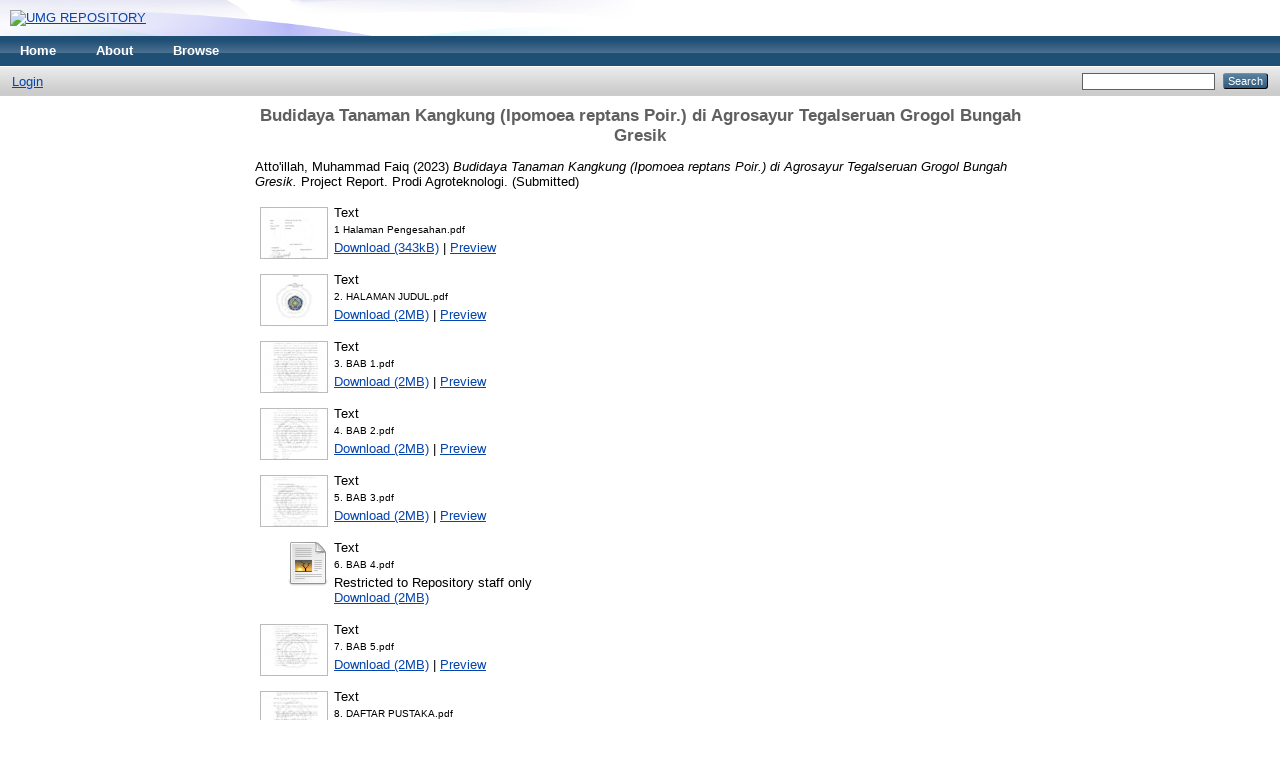

--- FILE ---
content_type: text/html; charset=utf-8
request_url: http://eprints.umg.ac.id/8118/
body_size: 5277
content:
<!DOCTYPE html PUBLIC "-//W3C//DTD XHTML 1.0 Transitional//EN" "http://www.w3.org/TR/xhtml1/DTD/xhtml1-transitional.dtd">
<html xmlns="http://www.w3.org/1999/xhtml">
  <head>
    <meta http-equiv="X-UA-Compatible" content="IE=edge" />
    <title> Budidaya Tanaman Kangkung (Ipomoea reptans Poir.) di Agrosayur Tegalseruan Grogol Bungah Gresik  - UMG REPOSITORY</title>
    <link rel="icon" href="/favicon.ico" type="image/x-icon" />
    <link rel="shortcut icon" href="/favicon.ico" type="image/x-icon" />
    <meta name="eprints.eprintid" content="8118" />
<meta name="eprints.rev_number" content="19" />
<meta name="eprints.eprint_status" content="archive" />
<meta name="eprints.userid" content="2401" />
<meta name="eprints.dir" content="disk0/00/00/81/18" />
<meta name="eprints.datestamp" content="2023-07-25 02:44:21" />
<meta name="eprints.lastmod" content="2023-07-25 02:44:21" />
<meta name="eprints.status_changed" content="2023-07-25 02:44:21" />
<meta name="eprints.type" content="monograph" />
<meta name="eprints.metadata_visibility" content="show" />
<meta name="eprints.creators_name" content="Atto'illah, Muhammad Faiq" />
<meta name="eprints.creators_nim" content="nim190101008" />
<meta name="eprints.creators_id" content="mochamadfaiq35@gmail.com" />
<meta name="eprints.contributors_name" content="Jumadi, Rahmad" />
<meta name="eprints.contributors_nidn" content="nidn0029056601" />
<meta name="eprints.corp_creators" content="Universitas Muhammadiyah Gresik" />
<meta name="eprints.title" content="Budidaya Tanaman Kangkung (Ipomoea reptans Poir.) di Agrosayur Tegalseruan Grogol Bungah Gresik" />
<meta name="eprints.ispublished" content="submitted" />
<meta name="eprints.subjects" content="AFT" />
<meta name="eprints.subjects" content="Agr" />
<meta name="eprints.divisions" content="agro" />
<meta name="eprints.full_text_status" content="restricted" />
<meta name="eprints.monograph_type" content="project_report" />
<meta name="eprints.keywords" content="Analisis Usaha Tani, Budidaya, Tanaman Kangkung" />
<meta name="eprints.abstract" content="Kangkung merupakan tanaman yang digemari masyarakat indonesia, karena mudah untuk dibudidayakan dan harganya yang terjangkau. Produksi kangkung di Jawa Timur sebesar 29,064 ton sedangkan produksi kangkung di wilayah Gresik sebesar 708,4 ton. Jumlah produksi di wilayah Gresik tersebut masih tergolong rendah jika dibandingkan dengan kabupaten/kota lain di Jawa Timur. Maka dari itu, untuk meningkatkan produktifitas kangkung perlu dilakukan perbaikan budidaya dan analisis usaha tani. Tujuan pelaksanaan PKL untuk mempelajari, mendalami, dan mengetahui secara khusus tentang teknik budidaya dan analisis usaha tani tanaman kangkung (Ipomoea reptans poir). Kegiatan PKL dilaksanakan di Agrosayur Tegalseruan Grogol Bungah Gresik selama 40 hari dimulai pada tanggal 1 Agustus sampai 10 September 2022. Metode yang digunakan pada pelaksanaan PKL adalah observasi, partisipasi aktif, diskusi dan wawancara serta dokumentasi. Budidaya yang dilakukan ditempat PKL yaitu persiapan tanam, penanaman, perawatan dan pemanenan. Produksi tanaman kangkung menghasilkan 150 ikat dengan total hasil dari penjualan sebesar Rp. 150.000,- dengan biaya yang dibutuhkan sebesar Rp. 36.500,- serta hasil panen sebesar 7.500 ikat/ha. Usaha tanaman kangkung di Agrosayur adalah layak untuk diusahakan dengan nilai R/C ratio sebesar 2,23; BEP dalam unit sebesar 50,71 ikat dan BEP dalam rupiah sebesar Rp. 50,7142. Kata Kunci : Analisis Usaha Tani, Budidaya, Tanaman Kangkung" />
<meta name="eprints.date" content="2023-06-12" />
<meta name="eprints.date_type" content="submitted" />
<meta name="eprints.publisher" content="Prodi Agroteknologi" />
<meta name="eprints.institution" content="Universitas Muhammadiyah Gresik" />
<meta name="eprints.department" content="KODEPRODI54211#Agroteknologi" />
<meta name="eprints.citation" content="  Atto'illah, Muhammad Faiq  (2023) Budidaya Tanaman Kangkung (Ipomoea reptans Poir.) di Agrosayur Tegalseruan Grogol Bungah Gresik.  Project Report. Prodi Agroteknologi.    (Submitted)  " />
<meta name="eprints.document_url" content="http://eprints.umg.ac.id/8118/1/1%20Halaman%20Pengesahan.pdf" />
<meta name="eprints.document_url" content="http://eprints.umg.ac.id/8118/2/2.%20HALAMAN%20JUDUL.pdf" />
<meta name="eprints.document_url" content="http://eprints.umg.ac.id/8118/3/3.%20BAB%201.pdf" />
<meta name="eprints.document_url" content="http://eprints.umg.ac.id/8118/4/4.%20BAB%202.pdf" />
<meta name="eprints.document_url" content="http://eprints.umg.ac.id/8118/5/5.%20BAB%203.pdf" />
<meta name="eprints.document_url" content="http://eprints.umg.ac.id/8118/6/6.%20BAB%204.pdf" />
<meta name="eprints.document_url" content="http://eprints.umg.ac.id/8118/7/7.%20BAB%205.pdf" />
<meta name="eprints.document_url" content="http://eprints.umg.ac.id/8118/8/8.%20DAFTAR%20PUSTAKA.pdf" />
<meta name="eprints.document_url" content="http://eprints.umg.ac.id/8118/9/9.%20LAMPIRAN.pdf" />
<link rel="schema.DC" href="http://purl.org/DC/elements/1.0/" />
<meta name="DC.relation" content="http://eprints.umg.ac.id/8118/" />
<meta name="DC.title" content="Budidaya Tanaman Kangkung (Ipomoea reptans Poir.) di Agrosayur Tegalseruan Grogol Bungah Gresik" />
<meta name="DC.creator" content="Atto'illah, Muhammad Faiq" />
<meta name="DC.subject" content="Agriculture" />
<meta name="DC.subject" content="Agrotechnology" />
<meta name="DC.description" content="Kangkung merupakan tanaman yang digemari masyarakat indonesia, karena mudah untuk dibudidayakan dan harganya yang terjangkau. Produksi kangkung di Jawa Timur sebesar 29,064 ton sedangkan produksi kangkung di wilayah Gresik sebesar 708,4 ton. Jumlah produksi di wilayah Gresik tersebut masih tergolong rendah jika dibandingkan dengan kabupaten/kota lain di Jawa Timur. Maka dari itu, untuk meningkatkan produktifitas kangkung perlu dilakukan perbaikan budidaya dan analisis usaha tani. Tujuan pelaksanaan PKL untuk mempelajari, mendalami, dan mengetahui secara khusus tentang teknik budidaya dan analisis usaha tani tanaman kangkung (Ipomoea reptans poir). Kegiatan PKL dilaksanakan di Agrosayur Tegalseruan Grogol Bungah Gresik selama 40 hari dimulai pada tanggal 1 Agustus sampai 10 September 2022. Metode yang digunakan pada pelaksanaan PKL adalah observasi, partisipasi aktif, diskusi dan wawancara serta dokumentasi. Budidaya yang dilakukan ditempat PKL yaitu persiapan tanam, penanaman, perawatan dan pemanenan. Produksi tanaman kangkung menghasilkan 150 ikat dengan total hasil dari penjualan sebesar Rp. 150.000,- dengan biaya yang dibutuhkan sebesar Rp. 36.500,- serta hasil panen sebesar 7.500 ikat/ha. Usaha tanaman kangkung di Agrosayur adalah layak untuk diusahakan dengan nilai R/C ratio sebesar 2,23; BEP dalam unit sebesar 50,71 ikat dan BEP dalam rupiah sebesar Rp. 50,7142. Kata Kunci : Analisis Usaha Tani, Budidaya, Tanaman Kangkung" />
<meta name="DC.publisher" content="Prodi Agroteknologi" />
<meta name="DC.date" content="2023-06-12" />
<meta name="DC.type" content="Monograph" />
<meta name="DC.type" content="NonPeerReviewed" />
<meta name="DC.format" content="text" />
<meta name="DC.language" content="en" />
<meta name="DC.identifier" content="http://eprints.umg.ac.id/8118/1/1%20Halaman%20Pengesahan.pdf" />
<meta name="DC.format" content="text" />
<meta name="DC.language" content="en" />
<meta name="DC.identifier" content="http://eprints.umg.ac.id/8118/2/2.%20HALAMAN%20JUDUL.pdf" />
<meta name="DC.format" content="text" />
<meta name="DC.language" content="en" />
<meta name="DC.identifier" content="http://eprints.umg.ac.id/8118/3/3.%20BAB%201.pdf" />
<meta name="DC.format" content="text" />
<meta name="DC.language" content="en" />
<meta name="DC.identifier" content="http://eprints.umg.ac.id/8118/4/4.%20BAB%202.pdf" />
<meta name="DC.format" content="text" />
<meta name="DC.language" content="en" />
<meta name="DC.identifier" content="http://eprints.umg.ac.id/8118/5/5.%20BAB%203.pdf" />
<meta name="DC.format" content="text" />
<meta name="DC.language" content="en" />
<meta name="DC.identifier" content="http://eprints.umg.ac.id/8118/6/6.%20BAB%204.pdf" />
<meta name="DC.format" content="text" />
<meta name="DC.language" content="en" />
<meta name="DC.identifier" content="http://eprints.umg.ac.id/8118/7/7.%20BAB%205.pdf" />
<meta name="DC.format" content="text" />
<meta name="DC.language" content="en" />
<meta name="DC.identifier" content="http://eprints.umg.ac.id/8118/8/8.%20DAFTAR%20PUSTAKA.pdf" />
<meta name="DC.format" content="text" />
<meta name="DC.language" content="en" />
<meta name="DC.identifier" content="http://eprints.umg.ac.id/8118/9/9.%20LAMPIRAN.pdf" />
<meta name="DC.identifier" content="  Atto'illah, Muhammad Faiq  (2023) Budidaya Tanaman Kangkung (Ipomoea reptans Poir.) di Agrosayur Tegalseruan Grogol Bungah Gresik.  Project Report. Prodi Agroteknologi.    (Submitted)  " />
<link rel="alternate" href="http://eprints.umg.ac.id/cgi/export/eprint/8118/RDFN3/eprintsumg-eprint-8118.n3" type="text/n3" title="RDF+N3" />
<link rel="alternate" href="http://eprints.umg.ac.id/cgi/export/eprint/8118/RDFXML/eprintsumg-eprint-8118.rdf" type="application/rdf+xml" title="RDF+XML" />
<link rel="alternate" href="http://eprints.umg.ac.id/cgi/export/eprint/8118/XML/eprintsumg-eprint-8118.xml" type="application/vnd.eprints.data+xml; charset=utf-8" title="EP3 XML" />
<link rel="alternate" href="http://eprints.umg.ac.id/cgi/export/eprint/8118/EndNote/eprintsumg-eprint-8118.enw" type="text/plain; charset=utf-8" title="EndNote" />
<link rel="alternate" href="http://eprints.umg.ac.id/cgi/export/eprint/8118/METS/eprintsumg-eprint-8118.xml" type="text/xml; charset=utf-8" title="METS" />
<link rel="alternate" href="http://eprints.umg.ac.id/cgi/export/eprint/8118/BibTeX/eprintsumg-eprint-8118.bib" type="text/plain" title="BibTeX" />
<link rel="alternate" href="http://eprints.umg.ac.id/cgi/export/eprint/8118/DIDL/eprintsumg-eprint-8118.xml" type="text/xml; charset=utf-8" title="MPEG-21 DIDL" />
<link rel="alternate" href="http://eprints.umg.ac.id/cgi/export/eprint/8118/Simple/eprintsumg-eprint-8118.txt" type="text/plain; charset=utf-8" title="Simple Metadata" />
<link rel="alternate" href="http://eprints.umg.ac.id/cgi/export/eprint/8118/HTML/eprintsumg-eprint-8118.html" type="text/html; charset=utf-8" title="HTML Citation" />
<link rel="alternate" href="http://eprints.umg.ac.id/cgi/export/eprint/8118/Refer/eprintsumg-eprint-8118.refer" type="text/plain" title="Refer" />
<link rel="alternate" href="http://eprints.umg.ac.id/cgi/export/eprint/8118/COinS/eprintsumg-eprint-8118.txt" type="text/plain; charset=utf-8" title="OpenURL ContextObject in Span" />
<link rel="alternate" href="http://eprints.umg.ac.id/cgi/export/eprint/8118/ContextObject/eprintsumg-eprint-8118.xml" type="text/xml; charset=utf-8" title="OpenURL ContextObject" />
<link rel="alternate" href="http://eprints.umg.ac.id/cgi/export/eprint/8118/DC/eprintsumg-eprint-8118.txt" type="text/plain; charset=utf-8" title="Dublin Core" />
<link rel="alternate" href="http://eprints.umg.ac.id/cgi/export/eprint/8118/RIS/eprintsumg-eprint-8118.ris" type="text/plain" title="Reference Manager" />
<link rel="alternate" href="http://eprints.umg.ac.id/cgi/export/eprint/8118/JSON/eprintsumg-eprint-8118.js" type="application/json; charset=utf-8" title="JSON" />
<link rel="alternate" href="http://eprints.umg.ac.id/cgi/export/eprint/8118/Text/eprintsumg-eprint-8118.txt" type="text/plain; charset=utf-8" title="ASCII Citation" />
<link rel="alternate" href="http://eprints.umg.ac.id/cgi/export/eprint/8118/Atom/eprintsumg-eprint-8118.xml" type="application/atom+xml;charset=utf-8" title="Atom" />
<link rel="alternate" href="http://eprints.umg.ac.id/cgi/export/eprint/8118/MODS/eprintsumg-eprint-8118.xml" type="text/xml; charset=utf-8" title="MODS" />
<link rel="alternate" href="http://eprints.umg.ac.id/cgi/export/eprint/8118/RDFNT/eprintsumg-eprint-8118.nt" type="text/plain" title="RDF+N-Triples" />
<link rel="Top" href="http://eprints.umg.ac.id/" />
    <link rel="Sword" href="http://eprints.umg.ac.id/sword-app/servicedocument" />
    <link rel="SwordDeposit" href="http://eprints.umg.ac.id/id/contents" />
    <link rel="Search" type="text/html" href="http://eprints.umg.ac.id/cgi/search" />
    <link rel="Search" type="application/opensearchdescription+xml" href="http://eprints.umg.ac.id/cgi/opensearchdescription" />
    <script type="text/javascript">
// <![CDATA[
var eprints_http_root = "http:\/\/eprints.umg.ac.id";
var eprints_http_cgiroot = "http:\/\/eprints.umg.ac.id\/cgi";
var eprints_oai_archive_id = "eprints.umg.ac.id";
var eprints_logged_in = false;
// ]]></script>
    <style type="text/css">.ep_logged_in { display: none }</style>
    <link rel="stylesheet" type="text/css" href="/style/auto-3.3.15.css" />
    <script type="text/javascript" src="/javascript/auto-3.3.15.js"><!--padder--></script>
    <!--[if lte IE 6]>
        <link rel="stylesheet" type="text/css" href="/style/ie6.css" />
   <![endif]-->
    <meta name="Generator" content="EPrints 3.3.15" />
    <meta http-equiv="Content-Type" content="text/html; charset=UTF-8" />
    <meta http-equiv="Content-Language" content="en" />
    
  </head>
  <body>
    
    <div class="ep_tm_header ep_noprint">
      <div class="ep_tm_site_logo">
        <a href="http://eprints.umg.ac.id/" title="UMG REPOSITORY">
          <img alt="UMG REPOSITORY" src="https://scontent.fcgk29-1.fna.fbcdn.net/v/t1.6435-9/67959933_128362921775144_3187873448923758592_n.jpg?_nc_cat=100&amp;ccb=1-7&amp;_nc_sid=730e14&amp;_nc_eui2=AeGbwqhH8HyppMQ6Ue6G2YF4YVQj5EmFSGFhVCPkSYVIYWa9S4-Z_gI7sdEHobqzcWVuCY76hkAUM6LxuzAZwdSB&amp;_nc_ohc=wF_GJD9MizsAX9oywql&amp;_nc_ht=scontent.fcgk29-1.fna&amp;oh=00_AT8Bk6-cf5LivPd8GUqF1AUY0ZLHfa7Cip5KPC-eZ1oy5g&amp;oe=62F85717" />
        </a>
      </div>
      <ul class="ep_tm_menu">
        <li>
          <a href="http://eprints.umg.ac.id">
            Home
          </a>
        </li>
        <li>
          <a href="http://eprints.umg.ac.id/information.html">
            About
          </a>
        </li>
        <li>
          <a href="http://eprints.umg.ac.id/view/" menu="ep_tm_menu_browse">
            Browse
          </a>
          <ul id="ep_tm_menu_browse" style="display:none;">
            <li>
              <a href="http://eprints.umg.ac.id/view/year/">
                Browse by 
                Year
              </a>
            </li>
            <li>
              <a href="http://eprints.umg.ac.id/view/subjects/">
                Browse by 
                Subject
              </a>
            </li>
            <li>
              <a href="http://eprints.umg.ac.id/view/divisions/">
                Browse by 
                Division
              </a>
            </li>
            <li>
              <a href="http://eprints.umg.ac.id/view/creators/">
                Browse by 
                Author
              </a>
            </li>
          </ul>
        </li>
      </ul>
      <table class="ep_tm_searchbar">
        <tr>
          <td align="left">
            <ul class="ep_tm_key_tools" id="ep_tm_menu_tools"><li><a href="http://eprints.umg.ac.id/cgi/users/home">Login</a></li></ul>
          </td>
          <td align="right" style="white-space: nowrap">
            
            <form method="get" accept-charset="utf-8" action="http://eprints.umg.ac.id/cgi/search" style="display:inline">
              <input class="ep_tm_searchbarbox" size="20" type="text" name="q" />
              <input class="ep_tm_searchbarbutton" value="Search" type="submit" name="_action_search" />
              <input type="hidden" name="_action_search" value="Search" />
              <input type="hidden" name="_order" value="bytitle" />
              <input type="hidden" name="basic_srchtype" value="ALL" />
              <input type="hidden" name="_satisfyall" value="ALL" />
            </form>
          </td>
        </tr>
      </table>
    </div>
    <div>
      <div class="ep_tm_page_content">
        <h1 class="ep_tm_pagetitle">
          

Budidaya Tanaman Kangkung (Ipomoea reptans Poir.) di Agrosayur Tegalseruan Grogol Bungah Gresik


        </h1>
        <div class="ep_summary_content"><div class="ep_summary_content_left"></div><div class="ep_summary_content_right"></div><div class="ep_summary_content_top"></div><div class="ep_summary_content_main">

  <p style="margin-bottom: 1em">
    


    <span class="person_name">Atto'illah, Muhammad Faiq</span>
  

(2023)

<em>Budidaya Tanaman Kangkung (Ipomoea reptans Poir.) di Agrosayur Tegalseruan Grogol Bungah Gresik.</em>


    Project Report.
    Prodi Agroteknologi.
  


   (Submitted)



  </p>

  

  

    
  
    
      
      <table>
        
          <tr>
            <td valign="top" align="right"><a href="http://eprints.umg.ac.id/8118/1/1%20Halaman%20Pengesahan.pdf" onmouseover="EPJS_ShowPreview( event, 'doc_preview_51215' );" class="ep_document_link" onmouseout="EPJS_HidePreview( event, 'doc_preview_51215' );"><img class="ep_doc_icon" alt="[img]" src="http://eprints.umg.ac.id/8118/1.hassmallThumbnailVersion/1%20Halaman%20Pengesahan.pdf" border="0" /></a><div id="doc_preview_51215" class="ep_preview"><table><tr><td><img class="ep_preview_image" alt="" src="http://eprints.umg.ac.id/8118/1.haspreviewThumbnailVersion/1%20Halaman%20Pengesahan.pdf" border="0" /><div class="ep_preview_title">Preview</div></td></tr></table></div></td>
            <td valign="top">
              

<!-- document citation -->


<span class="ep_document_citation">
<span class="document_format">Text</span>
<br /><span class="document_filename">1 Halaman Pengesahan.pdf</span>



</span>

<br />
              <a href="http://eprints.umg.ac.id/8118/1/1%20Halaman%20Pengesahan.pdf" class="ep_document_link">Download (343kB)</a>
              
			  
			  | <a href="http://eprints.umg.ac.id/8118/1.haslightboxThumbnailVersion/1%20Halaman%20Pengesahan.pdf" rel="lightbox[docs] nofollow" title="Preview">Preview</a>
			  
			  
              
  
              <ul>
              
              </ul>
            </td>
          </tr>
        
          <tr>
            <td valign="top" align="right"><a href="http://eprints.umg.ac.id/8118/2/2.%20HALAMAN%20JUDUL.pdf" onmouseover="EPJS_ShowPreview( event, 'doc_preview_51216' );" class="ep_document_link" onmouseout="EPJS_HidePreview( event, 'doc_preview_51216' );"><img class="ep_doc_icon" alt="[img]" src="http://eprints.umg.ac.id/8118/2.hassmallThumbnailVersion/2.%20HALAMAN%20JUDUL.pdf" border="0" /></a><div id="doc_preview_51216" class="ep_preview"><table><tr><td><img class="ep_preview_image" alt="" src="http://eprints.umg.ac.id/8118/2.haspreviewThumbnailVersion/2.%20HALAMAN%20JUDUL.pdf" border="0" /><div class="ep_preview_title">Preview</div></td></tr></table></div></td>
            <td valign="top">
              

<!-- document citation -->


<span class="ep_document_citation">
<span class="document_format">Text</span>
<br /><span class="document_filename">2. HALAMAN JUDUL.pdf</span>



</span>

<br />
              <a href="http://eprints.umg.ac.id/8118/2/2.%20HALAMAN%20JUDUL.pdf" class="ep_document_link">Download (2MB)</a>
              
			  
			  | <a href="http://eprints.umg.ac.id/8118/2.haslightboxThumbnailVersion/2.%20HALAMAN%20JUDUL.pdf" rel="lightbox[docs] nofollow" title="Preview">Preview</a>
			  
			  
              
  
              <ul>
              
              </ul>
            </td>
          </tr>
        
          <tr>
            <td valign="top" align="right"><a onmouseout="EPJS_HidePreview( event, 'doc_preview_51217' );" class="ep_document_link" onmouseover="EPJS_ShowPreview( event, 'doc_preview_51217' );" href="http://eprints.umg.ac.id/8118/3/3.%20BAB%201.pdf"><img class="ep_doc_icon" alt="[img]" src="http://eprints.umg.ac.id/8118/3.hassmallThumbnailVersion/3.%20BAB%201.pdf" border="0" /></a><div id="doc_preview_51217" class="ep_preview"><table><tr><td><img class="ep_preview_image" alt="" src="http://eprints.umg.ac.id/8118/3.haspreviewThumbnailVersion/3.%20BAB%201.pdf" border="0" /><div class="ep_preview_title">Preview</div></td></tr></table></div></td>
            <td valign="top">
              

<!-- document citation -->


<span class="ep_document_citation">
<span class="document_format">Text</span>
<br /><span class="document_filename">3. BAB 1.pdf</span>



</span>

<br />
              <a href="http://eprints.umg.ac.id/8118/3/3.%20BAB%201.pdf" class="ep_document_link">Download (2MB)</a>
              
			  
			  | <a href="http://eprints.umg.ac.id/8118/3.haslightboxThumbnailVersion/3.%20BAB%201.pdf" rel="lightbox[docs] nofollow" title="Preview">Preview</a>
			  
			  
              
  
              <ul>
              
              </ul>
            </td>
          </tr>
        
          <tr>
            <td valign="top" align="right"><a href="http://eprints.umg.ac.id/8118/4/4.%20BAB%202.pdf" onmouseover="EPJS_ShowPreview( event, 'doc_preview_51218' );" class="ep_document_link" onmouseout="EPJS_HidePreview( event, 'doc_preview_51218' );"><img class="ep_doc_icon" alt="[img]" src="http://eprints.umg.ac.id/8118/4.hassmallThumbnailVersion/4.%20BAB%202.pdf" border="0" /></a><div id="doc_preview_51218" class="ep_preview"><table><tr><td><img class="ep_preview_image" alt="" src="http://eprints.umg.ac.id/8118/4.haspreviewThumbnailVersion/4.%20BAB%202.pdf" border="0" /><div class="ep_preview_title">Preview</div></td></tr></table></div></td>
            <td valign="top">
              

<!-- document citation -->


<span class="ep_document_citation">
<span class="document_format">Text</span>
<br /><span class="document_filename">4. BAB 2.pdf</span>



</span>

<br />
              <a href="http://eprints.umg.ac.id/8118/4/4.%20BAB%202.pdf" class="ep_document_link">Download (2MB)</a>
              
			  
			  | <a href="http://eprints.umg.ac.id/8118/4.haslightboxThumbnailVersion/4.%20BAB%202.pdf" rel="lightbox[docs] nofollow" title="Preview">Preview</a>
			  
			  
              
  
              <ul>
              
              </ul>
            </td>
          </tr>
        
          <tr>
            <td valign="top" align="right"><a onmouseout="EPJS_HidePreview( event, 'doc_preview_51219' );" class="ep_document_link" onmouseover="EPJS_ShowPreview( event, 'doc_preview_51219' );" href="http://eprints.umg.ac.id/8118/5/5.%20BAB%203.pdf"><img class="ep_doc_icon" alt="[img]" src="http://eprints.umg.ac.id/8118/5.hassmallThumbnailVersion/5.%20BAB%203.pdf" border="0" /></a><div id="doc_preview_51219" class="ep_preview"><table><tr><td><img class="ep_preview_image" alt="" src="http://eprints.umg.ac.id/8118/5.haspreviewThumbnailVersion/5.%20BAB%203.pdf" border="0" /><div class="ep_preview_title">Preview</div></td></tr></table></div></td>
            <td valign="top">
              

<!-- document citation -->


<span class="ep_document_citation">
<span class="document_format">Text</span>
<br /><span class="document_filename">5. BAB 3.pdf</span>



</span>

<br />
              <a href="http://eprints.umg.ac.id/8118/5/5.%20BAB%203.pdf" class="ep_document_link">Download (2MB)</a>
              
			  
			  | <a href="http://eprints.umg.ac.id/8118/5.haslightboxThumbnailVersion/5.%20BAB%203.pdf" rel="lightbox[docs] nofollow" title="Preview">Preview</a>
			  
			  
              
  
              <ul>
              
              </ul>
            </td>
          </tr>
        
          <tr>
            <td valign="top" align="right"><a class="ep_document_link" href="http://eprints.umg.ac.id/8118/6/6.%20BAB%204.pdf"><img class="ep_doc_icon" alt="[img]" src="http://eprints.umg.ac.id/style/images/fileicons/text.png" border="0" /></a></td>
            <td valign="top">
              

<!-- document citation -->


<span class="ep_document_citation">
<span class="document_format">Text</span>
<br /><span class="document_filename">6. BAB 4.pdf</span>


  <br />Restricted to Repository staff only


</span>

<br />
              <a href="http://eprints.umg.ac.id/8118/6/6.%20BAB%204.pdf" class="ep_document_link">Download (2MB)</a>
              
              
  
              <ul>
              
              </ul>
            </td>
          </tr>
        
          <tr>
            <td valign="top" align="right"><a href="http://eprints.umg.ac.id/8118/7/7.%20BAB%205.pdf" class="ep_document_link" onmouseout="EPJS_HidePreview( event, 'doc_preview_51221' );" onmouseover="EPJS_ShowPreview( event, 'doc_preview_51221' );"><img class="ep_doc_icon" alt="[img]" src="http://eprints.umg.ac.id/8118/7.hassmallThumbnailVersion/7.%20BAB%205.pdf" border="0" /></a><div id="doc_preview_51221" class="ep_preview"><table><tr><td><img class="ep_preview_image" alt="" src="http://eprints.umg.ac.id/8118/7.haspreviewThumbnailVersion/7.%20BAB%205.pdf" border="0" /><div class="ep_preview_title">Preview</div></td></tr></table></div></td>
            <td valign="top">
              

<!-- document citation -->


<span class="ep_document_citation">
<span class="document_format">Text</span>
<br /><span class="document_filename">7. BAB 5.pdf</span>



</span>

<br />
              <a href="http://eprints.umg.ac.id/8118/7/7.%20BAB%205.pdf" class="ep_document_link">Download (2MB)</a>
              
			  
			  | <a href="http://eprints.umg.ac.id/8118/7.haslightboxThumbnailVersion/7.%20BAB%205.pdf" rel="lightbox[docs] nofollow" title="Preview">Preview</a>
			  
			  
              
  
              <ul>
              
              </ul>
            </td>
          </tr>
        
          <tr>
            <td valign="top" align="right"><a onmouseout="EPJS_HidePreview( event, 'doc_preview_51222' );" class="ep_document_link" onmouseover="EPJS_ShowPreview( event, 'doc_preview_51222' );" href="http://eprints.umg.ac.id/8118/8/8.%20DAFTAR%20PUSTAKA.pdf"><img class="ep_doc_icon" alt="[img]" src="http://eprints.umg.ac.id/8118/8.hassmallThumbnailVersion/8.%20DAFTAR%20PUSTAKA.pdf" border="0" /></a><div id="doc_preview_51222" class="ep_preview"><table><tr><td><img class="ep_preview_image" alt="" src="http://eprints.umg.ac.id/8118/8.haspreviewThumbnailVersion/8.%20DAFTAR%20PUSTAKA.pdf" border="0" /><div class="ep_preview_title">Preview</div></td></tr></table></div></td>
            <td valign="top">
              

<!-- document citation -->


<span class="ep_document_citation">
<span class="document_format">Text</span>
<br /><span class="document_filename">8. DAFTAR PUSTAKA.pdf</span>



</span>

<br />
              <a href="http://eprints.umg.ac.id/8118/8/8.%20DAFTAR%20PUSTAKA.pdf" class="ep_document_link">Download (2MB)</a>
              
			  
			  | <a href="http://eprints.umg.ac.id/8118/8.haslightboxThumbnailVersion/8.%20DAFTAR%20PUSTAKA.pdf" rel="lightbox[docs] nofollow" title="Preview">Preview</a>
			  
			  
              
  
              <ul>
              
              </ul>
            </td>
          </tr>
        
          <tr>
            <td valign="top" align="right"><a href="http://eprints.umg.ac.id/8118/9/9.%20LAMPIRAN.pdf" class="ep_document_link" onmouseout="EPJS_HidePreview( event, 'doc_preview_51223' );" onmouseover="EPJS_ShowPreview( event, 'doc_preview_51223' );"><img class="ep_doc_icon" alt="[img]" src="http://eprints.umg.ac.id/8118/9.hassmallThumbnailVersion/9.%20LAMPIRAN.pdf" border="0" /></a><div id="doc_preview_51223" class="ep_preview"><table><tr><td><img class="ep_preview_image" alt="" src="http://eprints.umg.ac.id/8118/9.haspreviewThumbnailVersion/9.%20LAMPIRAN.pdf" border="0" /><div class="ep_preview_title">Preview</div></td></tr></table></div></td>
            <td valign="top">
              

<!-- document citation -->


<span class="ep_document_citation">
<span class="document_format">Text</span>
<br /><span class="document_filename">9. LAMPIRAN.pdf</span>



</span>

<br />
              <a href="http://eprints.umg.ac.id/8118/9/9.%20LAMPIRAN.pdf" class="ep_document_link">Download (2MB)</a>
              
			  
			  | <a href="http://eprints.umg.ac.id/8118/9.haslightboxThumbnailVersion/9.%20LAMPIRAN.pdf" rel="lightbox[docs] nofollow" title="Preview">Preview</a>
			  
			  
              
  
              <ul>
              
              </ul>
            </td>
          </tr>
        
      </table>
    

  

  

  
    <h2>Abstract</h2>
    <p style="text-align: left; margin: 1em auto 0em auto">Kangkung merupakan tanaman yang digemari masyarakat indonesia, karena mudah untuk dibudidayakan dan harganya yang terjangkau. Produksi kangkung di Jawa Timur sebesar 29,064 ton sedangkan produksi kangkung di wilayah Gresik sebesar 708,4 ton. Jumlah produksi di wilayah Gresik tersebut masih tergolong rendah jika dibandingkan dengan kabupaten/kota lain di Jawa Timur. Maka dari itu, untuk meningkatkan produktifitas kangkung perlu dilakukan perbaikan budidaya dan analisis usaha tani. Tujuan pelaksanaan PKL untuk mempelajari, mendalami, dan mengetahui secara khusus tentang teknik budidaya dan analisis usaha tani tanaman kangkung (Ipomoea reptans poir). Kegiatan PKL dilaksanakan di Agrosayur Tegalseruan Grogol Bungah Gresik selama 40 hari dimulai pada tanggal 1 Agustus sampai 10 September 2022. Metode yang digunakan pada pelaksanaan PKL adalah observasi, partisipasi aktif, diskusi dan wawancara serta dokumentasi. Budidaya yang dilakukan ditempat PKL yaitu persiapan tanam, penanaman, perawatan dan pemanenan. Produksi tanaman kangkung menghasilkan 150 ikat dengan total hasil dari penjualan sebesar Rp. 150.000,- dengan biaya yang dibutuhkan sebesar Rp. 36.500,- serta hasil panen sebesar 7.500 ikat/ha. Usaha tanaman kangkung di Agrosayur adalah layak untuk diusahakan dengan nilai R/C ratio sebesar 2,23; BEP dalam unit sebesar 50,71 ikat dan BEP dalam rupiah sebesar Rp. 50,7142. Kata Kunci : Analisis Usaha Tani, Budidaya, Tanaman Kangkung</p>
  

  <table style="margin-bottom: 1em; margin-top: 1em;" cellpadding="3">
    <tr>
      <th align="right">Item Type:</th>
      <td>
        Monograph
        
        (Project Report)
        
      </td>
    </tr>
    
    
      
    
      
    
      
        <tr>
          <th align="right">Uncontrolled Keywords:</th>
          <td valign="top">Analisis Usaha Tani, Budidaya, Tanaman Kangkung</td>
        </tr>
      
    
      
        <tr>
          <th align="right">Subjects:</th>
          <td valign="top"><a href="http://eprints.umg.ac.id/view/subjects/AFT.html">Agriculture</a><br /><a href="http://eprints.umg.ac.id/view/subjects/Agr.html">Agriculture &gt; Agrotechnology<br />Universitas Muhamadiyah gresik &gt; Book &gt; Agrotechnology<br />Book &gt; Agrotechnology<br />Book &gt; Agrotechnology</a></td>
        </tr>
      
    
      
        <tr>
          <th align="right">Divisions:</th>
          <td valign="top"><a href="http://eprints.umg.ac.id/view/divisions/agro/">PKL/Magang &gt; Faculty of Agriculture &gt; Agrotechnology Study Program</a></td>
        </tr>
      
    
      
    
      
        <tr>
          <th align="right">Depositing User:</th>
          <td valign="top">

<span class="ep_name_citation"><span class="person_name">Muhammad Faiq Atto'illah</span></span>

</td>
        </tr>
      
    
      
        <tr>
          <th align="right">Date Deposited:</th>
          <td valign="top">25 Jul 2023 02:44</td>
        </tr>
      
    
      
        <tr>
          <th align="right">Last Modified:</th>
          <td valign="top">25 Jul 2023 02:44</td>
        </tr>
      
    
    <tr>
      <th align="right">URI:</th>
      <td valign="top"><a href="http://eprints.umg.ac.id/id/eprint/8118">http://eprints.umg.ac.id/id/eprint/8118</a></td>
    </tr>
  </table>

  
  

  
    <h3>Actions (login required)</h3>
    <table class="ep_summary_page_actions">
    
      <tr>
        <td><a href="/cgi/users/home?screen=EPrint%3A%3AView&amp;eprintid=8118"><img src="/style/images/action_view.png" title="View Item" alt="View Item" class="ep_form_action_icon" /></a></td>
        <td>View Item</td>
      </tr>
    
    </table>
  

</div><div class="ep_summary_content_bottom"></div><div class="ep_summary_content_after"></div></div>
      </div>
    </div>
    <div class="ep_tm_footer ep_noprint">
      <div class="ep_tm_eprints_logo">
        <a href="http://eprints.org/software/">
          <img alt="EPrints Logo" src="/images/eprintslogo.gif" />
        </a>
      </div>
      <div>UMG REPOSITORY is powered by <em><a href="http://eprints.org/software/">EPrints 3</a></em> which is developed by the <a href="http://www.ecs.soton.ac.uk/">School of Electronics and Computer Science</a> at the University of Southampton. <a href="http://eprints.umg.ac.id/eprints/">More information and software credits</a>.</div>
    </div>
  </body>
</html>